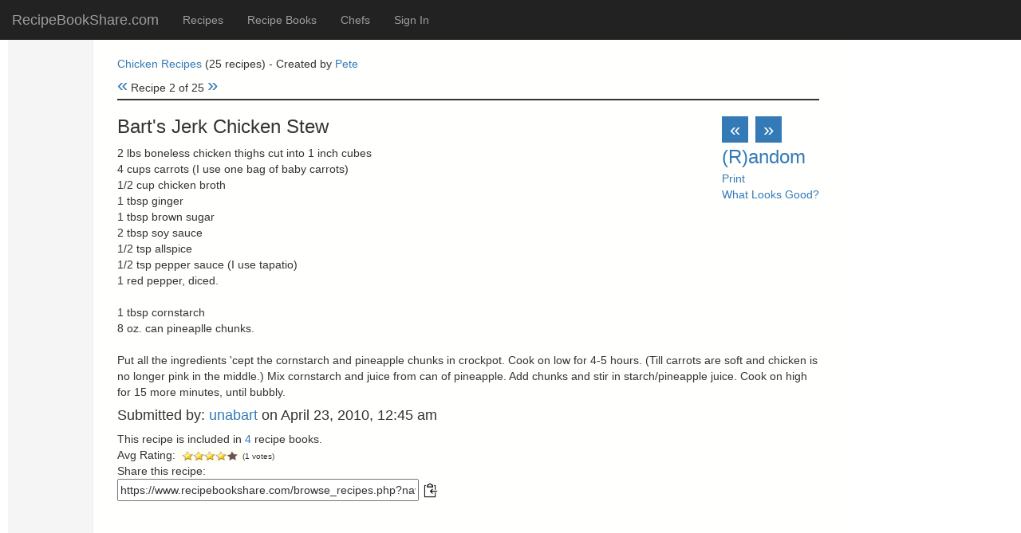

--- FILE ---
content_type: text/html; charset=UTF-8
request_url: https://recipebookshare.com/recipe_books.php?book_id=28911&nav=88
body_size: 2648
content:
<!DOCTYPE html>
<html lang="en">
 <head>
<meta name="random" content="1530853067">

    <meta charset="utf-8">
    <meta http-equiv="X-UA-Compatible" content="IE=edge">
<meta name="viewport" content="width=device-width, initial-scale=1">
<TITLE>Chicken Recipes</TITLE><link rel='canonical' href='https://www.recipebookshare.com/recipe_books.php?book_id=28911' /><meta name='Keywords' content='recipe books,Baked Sweet and Sour Chicken,Bart&#039;s Jerk Chicken Stew,Buttermilk Fried Chicken,Cajun Chicken Pasta,Chick-Fil-Gay Chicken,Chicken Adobo,Chicken Biryani,Chicken Curry,Chicken Noodle Soup,Chicken Pad Thai,Chicken Parmigiana Classica!,Chicken Shawarma,Chicken Tortilla Soup,Chicken Under a Brick,Creamy Chicken Enhiladas,Greek Stewed Chicken (Koto Kapama),Kenny Rogers Roasted Chicken,Kenny Rogers Roasters BBQ Sauce,Sick Soup (for when you&#039;re sick...),Southwest chicken with chipotle cream sauce,Szechuan (or Sichuan) Chicken with Chilies,Tandoori Spiced Chicken Breast,Teriyaki Chicken Kebobs,Thai Basil Chicken,White Chili'><meta name = 'description' content = 'RecipeBookShare.com presents, Chicken Recipes, submitted by chef Pete'><!-- Bootstrap core CSS -->
<!--   <link href="css/bootstrap-responsive.css" rel="stylesheet"> -->
 <!-- <link href = "styles/main.css" rel = "stylesheet">  -->
<link rel = "stylesheet" href ="css/bootstrap.css"> 
<link rel = "stylesheet" href = "css/dash.css">


    <!-- HTML5 shim, for IE6-8 support of HTML5 elements -->
    <!--[if lt IE 9]>
      <script src="js/html5shiv.js"></script>
    <![endif]-->



<!-- <script src="js/jquery-1.11.2.min.js" type="text/javascript"></script> -->
<script src="js/jquery-1.8.3.min.js" type="text/javascript"></script>

   <script src="js/rs_functions.js" type ="text/javascript"></script>
<script src="js/jquery.ba-hashchange.js" type ="text/javascript"></script>
<link rel="stylesheet" href="styles/jquery.fancybox-1.3.4.css" type="text/css" media="screen" />
<script type="text/javascript" src="js/jquery.fancybox-1.3.4.pack.js"></script>


</head>



<body>
 <nav class = "navbar navbar-inverse navbar-fixed-top">
   <div class = "container-fluid">
<div class = "navbar-header">
 <button type="button" id = "navbar_toggle_button" class="navbar-toggle collapsed" data-toggle="collapse" data-target="#navbar" aria-expanded="false" aria-controls="navbar">
            <span class="sr-only">Toggle navigation</span>
            <span class="icon-bar"></span>
            <span class="icon-bar"></span>
            <span class="icon-bar"></span>
          </button>
   <a class="navbar-brand" href="index.php" id = 'site-title'>RecipeBookShare.com</a>
   </div>
  <div id = "navbar" class = "navbar-collapse collapse">
            <ul id = "top-nav" class="nav navbar-nav navbar-left">
              <li><a href="browse_recipes.php?nav=all" id = "main_browse">Recipes</a></li>
              <li><a href="recipe_books.php?book_id=all">Recipe Books</a></li>
              <li><a href="profile.php?chef=all">Chefs</a></li><li><a href = 'login_page.php'>Sign In</a></li>
  </ul>  </div>
</nav>

  <div class="container-fluid">
      <div class="row"><div id = 'left_navbar' class='col-sm-1 col-md-1 sidebar'></div><div class='col-sm-9 col-sm-offset-1 col-md-9 col-md-offset-1 main' id = 'maincontent'><div id = 'notoggle-book-28911' class = 'book-title'><a href = 'recipe_books.php?book_id=28911'>Chicken Recipes</a> (25 recipes) - Created by <a href = 'profile.php?chef=Pete'>Pete</a><br /><a href='recipe_books.php?book_id=28911&nav=390'  id = 'back'>«</a> Recipe 2 of 25 <a href='recipe_books.php?book_id=28911&nav=202' id = 'forward'>»</a><input type='hidden' name='random' value='1189026605'></div><div id = 'status' class = 'status'></div><div id = 'pagination'></div><a href = 'browse_recipes.php?nav=296' id = 'random'></a><form action = 'recipe_books.php' class = 'recipe_controls' id = 'recipe_book_controls' method = 'post'><input type = 'hidden' name = 'book_id' id = 'book_id' value = '28911'><input type = 'hidden' name = 'recipe_id' id = 'recipe_id' 
 value = '88'><input type='hidden' name='random' value='1484559657'>
<a href='recipe_books.php?book_id=28911&nav=390' class = 'navigation_arrow' id = 'back'>«</a><font size = '1'>&nbsp;&nbsp;&nbsp;</font><a href='recipe_books.php?book_id=28911&nav=202' class = 'navigation_arrow' id = 'forward'>»</a>
<br><a href = 'browse_recipes.php?nav=147' id = 'random'>(R)andom</a>
 <br><a href = 'print_recipe.php?recipe_id=88' target='_blank'>Print</a><br><a href='what_looks_good.php'>
 What Looks Good?</a><br></form><h3>Bart&#039;s Jerk Chicken Stew</h3>2 lbs boneless chicken thighs cut into 1 inch cubes<br />
4 cups carrots (I use one bag of baby carrots)<br />
1/2 cup chicken broth<br />
1 tbsp ginger<br />
1 tbsp brown sugar<br />
2 tbsp soy sauce<br />
1/2 tsp allspice<br />
1/2 tsp pepper sauce (I use tapatio)<br />
1 red pepper, diced.<br />
<br />
1 tbsp cornstarch<br />
8 oz. can pineaplle chunks.<br />
<br />
Put all the ingredients &#039;cept the cornstarch and pineapple chunks in crockpot.  Cook on low for 4-5 hours.  (Till carrots are soft and chicken is no longer pink in the middle.)  Mix cornstarch and juice from can of pineapple.  Add chunks and stir in starch/pineapple juice.  Cook on high for 15 more minutes, until bubbly. <br/><h4>Submitted by: <a href = 'profile.php?chef=unabart'>unabart</a> on April 23, 2010, 12:45 am</h4>This recipe is included in <a href = 'recipe_books.php?book_ids=Bart&#039;s Jerk Chicken Stew,4,2,27,28911,29167'>4</a> recipe books.<br/> Avg Rating: <img src = 'r4_star.png'></img><font size = '1'>(1 votes)</font><BR>Share this recipe:<div onclick='copyLinkToClipboard();' id='copyToClipboardLink'><form name='link'><input type = 'text'  size='45' maxlength='256' name = 'recipelinkArea' value = 'https://www.recipebookshare.com/browse_recipes.php?nav=88' id='recipelink'>
   <img src='clipboard.png' width='20' height='20' /><span id='clipboard-notify'></span>
 </form></div>
  
 <br/><div id = 'status' class = 'status'></div><div id = 'pagination'></div><br><br><br><br><a href='https://www.upekitting.com'</a><img src='upe.gif'></a>
<script async src="https://pagead2.googlesyndication.com/pagead/js/adsbygoogle.js?client=ca-pub-4678358047295967"
     crossorigin="anonymous"></script>
<!-- 1126 -->
<ins class="adsbygoogle"
     style="display:block"
     data-ad-client="ca-pub-4678358047295967"
     data-ad-slot="7558971609"
     data-ad-format="auto"
     data-full-width-responsive="true"></ins>
<script>
     (adsbygoogle = window.adsbygoogle || []).push({});
</script> <br>

</div>
   </div>
   </div>
        </div>

      </div>

    </div>


    <!-- Bootstrap core JavaScript
    ================================================== -->
    <!-- Placed at the end of the document so the pages load faster -->
    <script src="js/bootstrap.min.js"></script>
    <!-- IE10 viewport hack for Surface/desktop Windows 8 bug -->
    <script src="js/ie10-viewport-bug-workaround.js"></script>

<br><br><br>
<div align="center">
 <br></div> 
</div>

  </body>
     </html>


--- FILE ---
content_type: text/html; charset=utf-8
request_url: https://www.google.com/recaptcha/api2/aframe
body_size: 265
content:
<!DOCTYPE HTML><html><head><meta http-equiv="content-type" content="text/html; charset=UTF-8"></head><body><script nonce="aNZwREcLpoEbSL_hfm8QnA">/** Anti-fraud and anti-abuse applications only. See google.com/recaptcha */ try{var clients={'sodar':'https://pagead2.googlesyndication.com/pagead/sodar?'};window.addEventListener("message",function(a){try{if(a.source===window.parent){var b=JSON.parse(a.data);var c=clients[b['id']];if(c){var d=document.createElement('img');d.src=c+b['params']+'&rc='+(localStorage.getItem("rc::a")?sessionStorage.getItem("rc::b"):"");window.document.body.appendChild(d);sessionStorage.setItem("rc::e",parseInt(sessionStorage.getItem("rc::e")||0)+1);localStorage.setItem("rc::h",'1768871119282');}}}catch(b){}});window.parent.postMessage("_grecaptcha_ready", "*");}catch(b){}</script></body></html>

--- FILE ---
content_type: text/css
request_url: https://recipebookshare.com/css/dash.css
body_size: 508
content:
/*
 * Base structure
 */

/* Move down content because we have a fixed navbar that is 50px tall */
body {
  padding-top: 50px;
}


/*
 * Global add-ons
 */

.sub-header {
  padding-bottom: 10px;
  border-bottom: 1px solid #eee;
}

/*
 * Top navigation
 * Hide default border to remove 1px line.
 */
.navbar-fixed-top {
  border: 0;
}

/*
 * Sidebar
 */

/* Hide for mobile, show later */
.sidebar {
  display: none;
}
@media (max-width: 640px) {
  .recipe_controls {
    display: none;
  }
  
  .recipe_photo {
      display: none;
  }
  .multi_image_thumb_nav {
      display: none;
  }
}
@media (min-width: 641px) {
     .recipe_controls_bottom {
    display: none;
  }
}
@media (min-width: 768px) {
  
  .sidebar {
    position: fixed;
    top: 50px;
    bottom: 0;
    left: 0;
    z-index: 1000;
    display: block;
    padding: 0px;
    overflow-x: hidden;
    overflow-y: auto; /* Scrollable contents if viewport is shorter than content. */
    background-color: #f5f5f5;
    border-right: 1px solid #eee;
  }
}

/* Sidebar navigation */
.nav-sidebar {
  margin-right: -21px; /* 20px padding + 1px border */
  margin-bottom: 20px;
  margin-left: -20px;
}
.nav-sidebar > li > a {
  padding-right: 20px;
  padding-left: 20px;
}
.nav-sidebar > .active > a,
.nav-sidebar > .active > a:hover,
.nav-sidebar > .active > a:focus {
  color: #fff;
  background-color: #428bca;
}


/*
 * Main content
 */

.main {
  padding: 20px;
}
@media (min-width: 768px) {
  .main {
    padding-right: 40px;
    padding-left: 40px;
  }
}
.main .page-header {
  margin-top: 0;
}


/*
 * Placeholder dashboard ideas
 */

.placeholders {
  margin-bottom: 30px;
  text-align: left;
}
.placeholders h4 {
  margin-bottom: 0;
}
.placeholder {
  margin-bottom: 20px;
}
.placeholder img {
  display: inline-block;
  border-radius: 50%;
}


--- FILE ---
content_type: text/javascript
request_url: https://recipebookshare.com/js/rs_functions.js
body_size: 8327
content:
let touchstartX = 0
let touchendX = 0
    
function checkDirection() {
  if (touchendX < touchstartX-20) { if ($("#forward")) { $("#forward").click();} }
  if (touchendX > touchstartX+20) { if ($("#back")) { $("#back").click();} }
  
}

document.addEventListener('touchstart', e => {
  touchstartX = e.changedTouches[0].screenX
});

document.addEventListener('touchend', e => {
  touchendX = e.changedTouches[0].screenX
  checkDirection()
});

function setLocation(href){
urlparse = href.split('?');
urlfirst = urlparse[0];
urlsecond = urlparse[1];
newurl = urlfirst + '#' + urlsecond;


 document.location.href  = newurl;


}
function HideUploadButtons(){
    $('#submit_recipe_photo_button1').hide();
    $('#submit_recipe_photo_button2').hide();
    $('#submit_recipe_photo_button3').hide();
    $('#submit_recipe_photo_button4').hide();
    $('#submit_recipe_photo_button5').hide();
}

 var delay = (function(){
  var timer = 0;
  return function(callback, ms){
    clearTimeout (timer);
    timer = setTimeout(callback, ms);
  };
})();
function preload (names)
// Preloads images - 'names' variable is a list which is comma separated 
// Include extensions
{
 var nw = names.split(",");
 for (i=0; i<nw.length; i++)
 { 
 var nwbit = nw[i].split (".");
 eval (nwbit[0] + 'load= new Image();');
 eval (nwbit[0] + 'load.src = "' + nw[i] + '";');
 }
}
preload("waiting.gif");

function CheckForIframeUpdate(iFrameID, buttonid, reset_text)
{   
   timer = setTimeout(function(){alert('Timed Out, Please Try Again');window.history.back();}, 30000);
     setTimeout(function(){ 
  clearTimeout(timer);
 contents=document.getElementById(iFrameID).contentWindow.document;

if(contents){

  

  	if(contents.documentElement){
		if(contents.documentElement.innerHTML){ 
 
$("#" + iFrameID).load(function(){
     iframeURL = this.contentWindow.location.href;
   queryvalues = getQueryParams(iframeURL);

 if (queryvalues['nav']==null)
 {
   id = 0;
 }
 else
 {
    id = queryvalues['nav']; 
    }
      bookid = queryvalues['book_id'];
   chef = queryvalues['chef'];
  if (chef === null || chef === undefined){chef = "";} 
if (id === null || id === undefined){id = 0;}
if (bookid === null || bookid === undefined) {bookid = 0;}
if (chef!="")
{
    tourl = "browse_recipes.php?jqgetpage=jq_profile&chef="+chef;
 $('#' + buttonid).attr('value', reset_text);
 $('#maincontent').empty();
 
 setLocation(tourl);  
scroll(0,0);
   $.get("UpdateNav.php", function(data){
     
    
      
            $("#left_navbar").html(data);
        });
}
if (bookid>0)
{
      tourl = "browse_recipes.php?jqgetpage=jq_show_books_main&book_id="+bookid;

 setLocation(tourl);
scroll(0,0);
   $('#' + buttonid).attr('value', reset_text);
 $('#maincontent').empty();
 
     $.get("UpdateNav.php", function(data){
     
    
      
            $("#left_navbar").html(data);
        });
    return "success";   
}


if (id>0)
{
        tourl = "browse_recipes.php?jqgetpage=jq_show_recipes&nav="+id;

 setLocation(tourl);
scroll(0,0);
return "success"; 
}
if (id == "all")
{
  tourl = "browse_recipes.php?jqgetpage=jq_index";

 
  if (iFrameID=="login-iframe")
 {
      $("#left_navbar").attr("class", "col-sm-3 col-md-2 sidebar");
       $("#maincontent").attr("class", "col-sm-7 col-sm-offset-3 col-md-7 col-md-offset-2 main");
     $.get("UpdateNav.php", function(data){
     
    
      
            $("#left_navbar").html(data);
        });
        $.get("header_update.php", function(data)
        {
            
           $("#top-nav").html(data); 
        
           
        });
  
 $('#' + buttonid).attr('value', reset_text);
 $('#maincontent').empty();
 }
  setLocation(tourl);    
   window.scroll(0,0);
 return "success";

}
if (id=="error")
{
   
    $('#error_status').html("<b>Password/Name combination incorrect.  Please try again.");
  $('#' + buttonid).attr('value', reset_text);
}

if (id=="error")
{
   
$('#' + buttonid).attr('value', reset_text);
$('#submit_recipe_status').html("<b><font color = 'red'>Recipe name and ingredients/instructions are required fields.</font>");
}

   });
  iframeURL = document.getElementById(iFrameID).contentWindow.location.href;
    
     queryvalues = getQueryParams(iframeURL);

 if (queryvalues['nav']==null)
 {
   id = 0;
 }
 else
 {
    id = queryvalues['nav']; 
    }
 if (id>0) { return "success";}

}
      }
 return "contents";
}

 CheckForIframeUpdate(iFrameID, buttonid, reset_text);
 }, 1);

}
function CheckForPhotoDelete(iFrameID)
{
   
     setTimeout(function(){ 
  timer = setTimeout(function(){alert('Delete Timed Out');window.history.back();}, 120000);
var contents=document.getElementById(iFrameID).contentWindow.document;
if(contents){
      clearTimeout(timer);
	if(contents.documentElement){
		if(contents.documentElement.innerHTML){ 

 $("#" + iFrameID).load(function(){
                     iframeURL = this.contentWindow.location.href;
   queryvalues = getQueryParams(iframeURL);
                 
               
 recipe_id = queryvalues['nav'];
 if (recipe_id>0)
 {
 tourl = "browse_recipes.php?jqgetpage=jq_update_photo&nav="+recipe_id;
    setLocation(tourl);
  
return "success";
 }
 });
 
 if (recipe_id>0) { return "success";}

}
      }


}

CheckForPhotoDelete(iFrameID);
}, 10);

 }   


 function CheckForUpload(iFrameID, buttonclicked){


timer = setTimeout(function(){alert('Upload Timed Out');window.history.back();}, 120000);
  setTimeout(function(){
  
var contents=document.getElementById(iFrameID).contentWindow.document;
if(contents){  clearTimeout(timer);
       buttoncount = buttonclicked.charAt( buttonclicked.length-1 );

	if(contents.documentElement){
		if(contents.documentElement.innerHTML){

			if(contents.documentElement.innerHTML.indexOf("This file failed to meet the requirements") > -1){
                            
                 
		$('#' + buttonclicked).attr('value', 'Upload Photo');
                button_number = buttonclicked.substr(buttonclicked.length - 1);
                $('#upload_photo_placeholder'+button_number).html("");
                         
                $('#uploadstatus' + buttoncount).text('');
                $('#uploadstatus' + buttoncount).text('This file failed to meet the requirements. Please choose a .JPG image under 1.5 megabytes in size.');
           return "failed";
			}
		if (contents.documentElement.innerHTML.indexOf("Upload successful")>-1)
                {  eval ("$('#"+ buttonclicked +"').attr('value', 'Success');");
                    imagesrc = eval ("$('#" + iFrameID + "').contents().find('#recipe_photo_upload').attr('src');");
 

  splitarray = imagesrc.split(".");
  sparraycount = splitarray.length;
  photocount = splitarray[sparraycount-2];  
   re_idarray = photocount.split("uploadedfile");
   re2_idarray = re_idarray[0].split("/");
  recipe_id = re2_idarray[1];
  photocount = photocount.charAt( photocount.length-1 );
 

 $('#uploadstatus' + buttoncount).text('');
// $('#uploadstatus' + buttoncount).text('Upload Successful');
 $('#uploadedimage' + photocount).attr('src', imagesrc); 
$('#' + buttonclicked).attr('value', 'Upload Photo');

if ($("#delete-photo-link" + photocount).length === 0 ){ 
 deletebutton = $("<a href = 'update_photo.php?deleteid=" + recipe_id + "&deleteimg=" + photocount +"' id = 'delete-photo-link" + photocount + "'>Delete</a>");

 $(deletebutton).insertAfter('#' + buttonclicked);
}

   
   
$('#upload_photo_placeholder'+photocount).html("");
 return "success";
 }
	}
}

 } CheckForUpload(iFrameID, buttonclicked)}, 10);
 
 
 }
 function copyLinkToClipboard()
 {
    var link= $("#recipelink").val();
   
  
 //  const textArea = document.createElement("textarea");
 
 // textArea.value = link;
 // document.body.appendChild(textArea);
 
 $('#recipelink').focus();
 $('#recipelink').select();
 try {
   document.execCommand('copy');
     document.getElementById('clipboard-notify').innerHTML=' Copied to Clipboard'; 
 } catch (err) {
 document.getElementById('clipboard-notify').innerHTML=' Failed to copy to clipboard'; 
 }
 // document.body.removeChild(textArea);

 }
function copyToClipboard(text)

{

 var text_val=eval(text);

text_val.focus();

text_val.select();
if (document.getSelection) {
    var CopiedTxt = document.getSelection();
  } else if (document.selection && document.selection.createRange) {
    var CopiedTxt = document.selection.createRange();
    CopiedTxt.execCommand('Copy');
     $('#clipboard-notify').text('Copied to clipboard');
  }
 


   

}

function DisplayError(jqXHR)
{
    errortext = jqXHR.responseText;
    $('#status').hide();
   $('#main-content').html(errortext);
}

function getQueryParams( val ) {
        //Use the window.location.search if we don't have a val.
       checkvalue = val.search(/\?/);
       if (checkvalue>=0)
            {
        var query = val;
        query = query.split('?')[1];
        if (query.split('&'))
        {
        var pairs = query.split('&');
        }
        else
            {
                pairs[0] = query;
            }
        var retval = {};
        var check = [];
        for( var i = 0; i < pairs.length; i++ ) {
                check = pairs[i].split('=');
            
            retval[(check[0])] = (check[1]);

   }

        return retval;
            }
            else
                {
                    return "";
                }
}
//$(window).load(function(){
 // $("#adsense").find("iframe").appendTo("#googleadgoeshere");
 //  $("#adsense").remove();
//});



   var selectedItem = -1;
    var setSelectedItem = function (item) {
      selectedItem = item; 
      if (selectedItem === null) {
            $('#autocomplete_mine').hide('');
             $('#search_box').css({'border-bottom': 'thin solid #469AD2'}); 

            return;
        }
        if (selectedItem < 0 ) {
            selectedItem = 0;
        }
        if (selectedItem == 99)
            {
           selectedItem = -1;return; 
            }
        if (selectedItem >= $('#autocomplete_mine').find('li').length) {
            selectedItem = $('#autocomplete_mine').find('li').length -1;
            }
            $('#autocomplete_mine').find ('li').removeClass('selected')
            .eq(selectedItem).addClass('selected'); 
            $('#autocomplete_mine').show();
        
    };
 
  

$(window).bind("keyup", function (e)
{
 
 delay(function(){
   
      
          if (e.target.name=="2confirm_password")
        { 
         $confirm = $("input[name=2confirm_password]").val();
         $org = $("input[name=2password]").val();
         if ($confirm==$org)
         {
             $('#confirm_password_status').html("<font color = 'green'>Re-Type Password - Match</font>");
          
         }
        }
      if (e.target.id=="search_box")
        { 
          
             
        if (e.keyCode > 40 || e.keyCode == 8)
            {
              
          $typed = $('#search_box').val();
       
          $.get('suggest_search.php', {'term': $typed},function(data){
      if (data){$('#autocomplete_mine').remove();$('#search_form').append(data);$('#autocomplete_mine li').mouseover(function(e_over) {
             var current_index = $(e_over.target).index();setSelectedItem(current_index);})
              .click(function(e_click) {
              $suggest_text = $(e_click.target).text();$('#search_box').focus().val($suggest_text);
           setSelectedItem(null);$('#autocomplete_mine').hide('');$("#search_button").click();
      });
 
 setSelectedItem(99);
}
else { 
    setSelectedItem(null);
    
}
        });
            }
           
        }   
     
    }, 400 );

});
          
  $(window).bind("keydown", function (e)
            { 
                  if (e.target.id=="search_box")
        { 
     if (e.keyCode == 8)
     {
       if ($('#search_box').val()=="")
       {
         setSelectedItem(null);
     }
     }
    if (e.keyCode == 38 && selectedItem !== null) {
        setSelectedItem(selectedItem -1);
      return false;
       
    } 
     else if (e.keyCode == 13 && selectedItem !== null && selectedItem >=0) {
   $suggest_text = $('#autocomplete_mine').find('li').eq(selectedItem).text(); 
          $('#search_box').val($suggest_text);
       setSelectedItem(null); 
        $('#autocomplete_mine').hide();$("#search_button").click();
       
   }
   else if (e.keyCode==13 && selectedItem < 0){$('#autocomplete_mine').hide();}
  
else
   if (e.keyCode == 40 && selectedItem !== null) {
        setSelectedItem(selectedItem +1);
        return false;
    
    }
   else if (e.keyCode == 27 && selectedItem !== null) {
       setSelectedItem(null);
   }
   
         
      }
               if (e.keyCode == 37 && e.altKey==false) {
if(e.target.id!="comment_submission" && e.target.id!="search_box" && e.target.id!="search_exclude_box")
    {
        
var url = ($("#back").attr('href'));
if (url.substring(0,12)=="recipe_books")
    {
   
              queryvalues = getQueryParams(url);
  url = "browse_recipes.php?jqgetpage=jq_show_books_main";
  
  if (queryvalues['book_id'])
       {
    
url = url + "&book_id=" + queryvalues['book_id'];
       }

   if (queryvalues['nav'])
       {
           url = url + "&nav=" +  queryvalues ['nav'];
       }
      if (queryvalues['user_id'])
          {
                url = url + "&user_id=" +  queryvalues ['user_id'];
          }
          if (queryvalues['book_id']!='all')
              {
          setLocation(url);
              }
              else
                  {
               $("#back").click();       
                  }
    }
   
        else{
 $("#back").click();
    }
    
    }
    }
    if (e.keyCode == 39 && e.altKey==false)
        { 
       if(e.target.id!="comment_submission" && e.target.id!="search_box" && e.target.id!="search_exclude_box")
    {
url = ($("#forward").attr('href')); 
if (url.substring(0,12)=="recipe_books")
    {
       
              queryvalues = getQueryParams(url);
  url = "browse_recipes.php?jqgetpage=jq_show_books_main";
  
  if (queryvalues['book_id'])
       {
    
url = url + "&book_id=" + queryvalues['book_id'];
       }

   if (queryvalues['nav'])
       {
           url = url + "&nav=" +  queryvalues ['nav'];
       }
      if (queryvalues['user_id'])
          {
                url = url + "&user_id=" +  queryvalues ['user_id'];
          }
         if (queryvalues['book_id']!='all')
             {
          setLocation(url);
             }
             else
                 {
             $("#forward").click();         
                 }
    }
    else{
   $("#forward").click();
    }
    }   
        }
        if (e.keyCode == 82)
            {
        if(e.target.id!="comment_submission" && e.target.id!="search_box" && e.target.id!="search_exclude_box")
    {

  $("#random").click();


    }      
            }
            });

function getHashParams( val ) {
        //Use the window.location.search if we don't have a val.
       checkvalue = val.search(/\#/);
       if (checkvalue>=0)
            {
        var query = val;
        query = query.split('#')[1];
        if (query.split('&'))
        {
        var pairs = query.split('&');
        }
        else
            {
                pairs[0] = query;
            }
        var retval = {};
        var check = [];
        for( var i = 0; i < pairs.length; i++ ) {
                check = pairs[i].split('=');

            retval[(check[0])] = (check[1]);

   }

        return retval;
         }
            else
                {
                    return "";
                }
}


function GetURLValues(currenturl)
{
       currenturl = currenturl.replace('#', '?');
   existingvars = getQueryParams(currenturl);
  getvalues="";
  for(var i in existingvars) {
                {
                    getvalues += "&" + i + "=" + existingvars[i];
                }
}
return getvalues;
}


 
$(function(){ 

$(window).bind( 'hashchange', function(){
// Alerts every time the hash changes! 06.


 queryvalues = getHashParams(window.location.href);
 if (queryvalues)
     {
     if (queryvalues['jqgetpage'])
         {
         
     data = "<img src='waiting.gif'></img>";
   
$('#status').html(data);

             jqpage = queryvalues['jqgetpage'] + '.php';
             $.get(jqpage, {'all_vars': queryvalues},function(data){
    $('#maincontent').html(data);
  });
 
    }
      if (queryvalues['jqpostpage'])
          {
              if (queryvalues['jqpostpage'] == "jq_edit_recipe")
                  { 
                 url = "browse_recipes.php?nav="+queryvalues['nav'];
                 setLocation (url);
                     }
                      else
                          {
           jqpage = queryvalues['jqpostpage'] + '.php';
   data = "<img src='waiting.gif'></img>";
     
$('#status').html(data);
     
           $.post(jqpage, queryvalues, function (data){
$('#maincontent').html(data);
  });
     
           }
          }
       if (!(queryvalues['jqgetpage']) && !(queryvalues['jqpostpage']))
       { 
           if (queryvalues['nav'])
               {
                   jqpage = 'jq_show_recipes' + '.php';
                                $.get(jqpage, {'all_vars': queryvalues},function(data){
      data = "<img src='waiting.gif'></img>";
     
$('#status').html(data); $('#maincontent').html(data);
             });
         
           }
       }
     
}



 $('#single_image').ready(function(){
    $('a#single_image').live('click',function(event){
        event.preventDefault();
        $.fancybox(this,{
            'transitionIn'  :   'elastic',
            'transitionOut' :   'elastic',
            'speedIn'           :   200, 
            'speedOut'          :   200, 
            'hideOnContentClick' : true,
            'overlayShow'   :   true
            
        });
    });

});


});


    var bindBehaviors = function(scope) {
 $('#site-title').click(function() {
  url = "browse_recipes.php?jqgetpage=jq_index";
  setLocation (url);
  return false;
 });
 

 $('a[href*="submit_recipes"]', scope).click(function(){

url = $(this).attr("href");
inforumcheck = url.split('..')[0];
if (inforumcheck !='')
    {backup = '';} else {backup = '../';}
 
   url = backup + "browse_recipes.php?jqgetpage=jq_submit_recipes";
     if (queryvalues['nav'])
      { 
    url = backup + "browse_recipes.php?nav=" + queryvalues['nav'] + '&jqgetpage=jq_submit_recipes';
      }
  
setLocation(url);
return false;

});

    $('a[href*="profile"]', scope).click(function(){

url = $(this).attr("href");
inforumcheck = url.split('..')[0];
if (inforumcheck !='')
    {backup = '';} else {backup = '../';}
    
    queryvalues = getQueryParams(url);

  if (queryvalues['chef'])
      { 
    url = backup + "browse_recipes.php?chef=" + queryvalues['chef'] + '&jqgetpage=jq_profile';
      }
 if (queryvalues['delete'])
      {
    url = "browse_recipes.php?delete=" + queryvalues['delete'] + '&jqgetpage=jq_profile';
      }

  if (queryvalues['edit'])
          {
              if (queryvalues['book_id'])
                  {
                       url = "browse_recipes.php?edit=" + queryvalues['edit'] + '&book_id=' + queryvalues['book_id']+ '&jqgetpage=jq_profile';
                  }
                  else
                      {
              url = "browse_recipes.php?edit=" + queryvalues['edit'] + '&jqgetpage=jq_profile';
                      }
          }
   if (queryvalues['add_book'])
       {
           url = "browse_recipes.php?add_book=" + queryvalues['add_book'] + '&jqgetpage=jq_profile';
       }
setLocation(url);
scroll(0,0);

   return false;

      }); 
  $('a[href*="register"]', scope).click(function(){


    url = "browse_recipes.php?jqgetpage=jq_register";
    setLocation(url);
    
return false;
});
 $('a[href*="login_page"]', scope).click(function(){


    url = "browse_recipes.php?jqgetpage=jq_login_page";
    setLocation(url);
    
return false;
});
url = $(this).attr("href") + '&jqgetpage=jq_show_recipes';
    $('a[href*="browse_recipes"]', scope).not('.toggle_link').not('a[href*="sharer.php"]').click(function(){
url = $(this).attr("href") + '&jqgetpage=jq_show_recipes'; 

 if ($(this).attr("target")=="_blank"){window.open(url,'_blank');   
 return false;}
setLocation(url);
scroll(0,0);
return false;
});


    $('a[href*="recipe_books"]', scope).not('.toggle_link').not('a[href*="sharer.php"]').click(function(){
url = $(this).attr("href"); 
inforumcheck = url.split('..')[0];
if (inforumcheck !='')
    {backup = '';} else {backup = '../';}
    queryvalues = getQueryParams(url);
    
  if (queryvalues['book_id'])
      { 
     if (queryvalues['showfull'] || queryvalues['showshort'])
         {
             if (queryvalues['showfull'])
                 {
                    url = backup + "browse_recipes.php?book_id=" + queryvalues['book_id'] + "&showfull=" + queryvalues['showfull'] + '&jqgetpage=jq_show_books_main';
     
                 }
                 if (queryvalues['showshort'])
                     {
                  url = backup + "browse_recipes.php?book_id=" + queryvalues['book_id'] + "&showshort=" + queryvalues['showshort'] + '&jqgetpage=jq_show_books_main';         
                     }
                          if (queryvalues['page'])
        { 
            url = url + '&page='+queryvalues['page'];
        } 
                
         }
     else
     {
        
    url = backup + "browse_recipes.php?book_id=" + queryvalues['book_id'] + '&jqgetpage=jq_show_books_main';
     if (queryvalues['nav'])
         {
          url = url + "&nav=" + queryvalues['nav'];
         }
    if (queryvalues['page'])
        {
            url = url + '&page='+queryvalues['page'];
        }
   }
      }
      else
          {
              if (queryvalues['user_id'])
              {
                  url = backup + "browse_recipes.php?user_id="+queryvalues['user_id'] + "&nav=" + queryvalues['nav'] + '&jqgetpage=jq_show_books_main';
          }

          else
              {
                  
             if (queryvalues['private_nav'])
                 {
                    url = backup + "browse_recipes.php?private_nav=" + queryvalues['private_nav'] + '&jqgetpage=jq_show_books_main'; 
                 }
                 else
                     {
       url = backup + "browse_recipes.php?book_id=all&jqgetpage=jq_show_books_main";

                     }
          }
          }
setLocation(url);
 scroll(0,0);
   return false;

      });

         
 $('a[href*="messages"]', scope).click(function(){

url = $(this).attr("href");
    queryvalues = getQueryParams(url);

  if (queryvalues['messageto'])
      {
    url = "browse_recipes.php?messageto=" + queryvalues['messageto'] + '&jqgetpage=jq_messages';
      }
 if (queryvalues['delete_id'])
      {
    url = "browse_recipes.php?delete_id=" + queryvalues['delete_id'] + '&jqgetpage=jq_messages';
      }
        if (queryvalues['reply_id'])
              {

                  url = "browse_recipes.php?messageto="+queryvalues['messageto'] + "&reply_id=" + queryvalues['reply_id'] + '&jqgetpage=jq_messages';
          }

     setLocation(url);

   return false;

      });

       $('a[href*="mailroom"]', scope).click(function(){

url = $(this).attr("href");
    queryvalues = getQueryParams(url);

  if (queryvalues['message_id'])
      {
    url = "browse_recipes.php?message_id=" + queryvalues['message_id'] + '&jqgetpage=jq_mailroom';
      }
       if (queryvalues['userid'])
      {
    url = "browse_recipes.php?userid=" + queryvalues['userid'] + '&jqgetpage=jq_mailroom';
      }
        if (queryvalues['out'])
      {
    url = "browse_recipes.php?out=" + queryvalues['out'] + '&jqgetpage=jq_mailroom';
      }

     setLocation(url);

   return false;

      });
//disable enter key for edit title of recipe
}
 $('#maincontent').bind("keypress", function(e) {
             if (e.keyCode == 13) {

if(e.target.id=="recipe_name")
    {


   return false;

    }
}


             });

$('.nav a').click(function(){

  $(".navbar-collapse").toggle();
 
});

$('#navbar_toggle_button').click(function(){
    
    $(".navbar-collapse").toggle();
    return false;
});


   
 $('#left_navbar').click(function(e){
    
  if ($(e.target).is('a[href*="pre_print"]'))
     {
   

  queryvalues = getQueryParams(e.target.toString());
   url =  "browse_recipes.php?jqgetpage=jq_pre_print";
     if (queryvalues['book'])
      { 
          url = url + "&book=" + queryvalues['book'];
  
      }
        if (queryvalues['all_submitted'])
      { 
    url = url + "&all_submitted=" + queryvalues['all_submitted'] + '&jqgetpage=jq_pre_print';
      }

setLocation(url);
return false;

}
    if((e.target.id)=="hideshow_toggle_sidebar")
      { 
     if ($('#hideshow_toggle_sidebar').text() == "<<<")
   {
    
         $.get("UpdateNav.php?sidebar=closed", function(data){
     
    
      $("#maincontent").attr("class", "col-sm-9 col-sm-offset-1 col-md-9 col-md-offset-1 main");
            $("#left_navbar").html(data).attr("class", "col-sm-1 col-md-1 sidebar");
         
        });
       

}
else
{
  
         $.get("UpdateNav.php", function(data){
     
    
      $("#maincontent").attr("class", "col-sm-7 col-sm-offset-3 col-md-7 col-md-offset-2 main");
            $("#left_navbar").attr("class", "col-sm-3 col-md-2 sidebar").html(data);
        
            
        }); 
}

}
else
{
 
 
  if ($(e.target).is('a[href*="recipe_books"]'))
     {
        queryvalues = getQueryParams(e.target.toString());
  url = "browse_recipes.php?jqgetpage=jq_show_books_main";
  if (queryvalues['showfull'] || queryvalues['showshort'])
         {
             
             if (queryvalues['book_id'])
                 {
                     url = url + "&book_id=" + queryvalues['book_id'];
                 }
                    if (queryvalues['book_ids'])
                 {
                     url = url + "&book_ids=" + queryvalues['book_ids'];
                 }
             if (queryvalues['showfull'])
                 {
                    url = url + "&showfull=" + queryvalues['showfull'];
     
                 }
                 if (queryvalues['showshort'])
                     {
                  url = url + "&showshort=" + queryvalues['showshort'];     
                     }
                     if (queryvalues['page'])
        { 
            url = url + '&page='+queryvalues['page'];
        } 
         }
     else
         {
  if (queryvalues['book_id'])
       {
    
url = url + "&book_id=" + queryvalues['book_id'];
       }
       
   if (queryvalues['book_ids'])
       {
    
  url = url + "&book_ids=" + queryvalues['book_ids'];
     }
   if (queryvalues['nav'])
       {
           url = url + "&nav=" +  queryvalues ['nav'];
       }
      if (queryvalues['user_id'])
          {
                url = url + "&user_id=" +  queryvalues ['user_id'];
          }
            if (queryvalues['page'])
        {
            url = url + '&page='+queryvalues['page'];
        }
           if (queryvalues['thumbid'])
        {
            url = url + '&thumbid='+queryvalues['thumbid'];
        }
    }
setLocation(url);
    

   return false;
     }
}
});

 $('#maincontent').click(function(e){
if (e.target.className=='toggle_link')
{

 queryvalues = getQueryParams(e.target.href);
 toggle_value = queryvalues['toggle'];
recipebookid = queryvalues['recipebook_uid'];

if (location.href.includes('index'))
{

  if ($(this).parent().next().is(':hidden')){
      toggle_value = 1;
  }
else
    {
        toggle_value=0;
    }

 $tothis =  $(this).parent().next();
 book_value = $tothis.id;
 if (book_value)
 {
 book_split = book_value.split('-');
 book_value = book_split[2];
 initial_toggle = book_split[3];
 }
 
checkvalue = ($tothis.find('.togglevalue').attr("id"));

if (!checkvalue)
    {
if ($(this).parent().next().find('li').length>0)
       {toggle_value=0;
          

    }
    else
        {
            toggle_value=1;
        }
    }
  
    return false;
    }
}

 if ($(e.target).is('a[href*="pre_print"]'))
     {
      

  queryvalues = getQueryParams(e.target.toString());
   url =  "browse_recipes.php?jqgetpage=jq_pre_print";
     if (queryvalues['book'])
      { 
          url = url + "&book=" + queryvalues['book'];
  
      }
        if (queryvalues['all_submitted'])
      { 
    url = url + "&all_submitted=" + queryvalues['all_submitted'] + '&jqgetpage=jq_pre_print';
      }

setLocation(url);
return false;

}
     if ($(e.target).is('a[href*="recipe_books"]'))
     {
        queryvalues = getQueryParams(e.target.toString());
  url = "browse_recipes.php?jqgetpage=jq_show_books_main";
  if (queryvalues['showfull'] || queryvalues['showshort'])
         {
             
             if (queryvalues['book_id'])
                 {
                     url = url + "&book_id=" + queryvalues['book_id'];
                 }
                    if (queryvalues['book_ids'])
                 {
                     url = url + "&book_ids=" + queryvalues['book_ids'];
                 }
             if (queryvalues['showfull'])
                 {
                    url = url + "&showfull=" + queryvalues['showfull'];
     
                 }
                 if (queryvalues['showshort'])
                     {
                  url = url + "&showshort=" + queryvalues['showshort'];     
                     }
                     if (queryvalues['page'])
        { 
            url = url + '&page='+queryvalues['page'];
        } 
         }
     else
         {
  if (queryvalues['book_id'])
       {
    
url = url + "&book_id=" + queryvalues['book_id'];
       }
       
   if (queryvalues['book_ids'])
       {
    
  url = url + "&book_ids=" + queryvalues['book_ids'];
     }
   if (queryvalues['nav'])
       {
           url = url + "&nav=" +  queryvalues ['nav'];
       }
      if (queryvalues['user_id'])
          {
                url = url + "&user_id=" +  queryvalues ['user_id'];
          }
            if (queryvalues['page'])
        {
            url = url + '&page='+queryvalues['page'];
        }
           if (queryvalues['thumbid'])
        {
            url = url + '&thumbid='+queryvalues['thumbid'];
        }
    }
setLocation(url);
    

   return false;
     }
     
     if($(e.target).is('a[href*="edit_recipe"]'))
      {

    queryvalues = getQueryParams(e.target.toString());

url = "browse_recipes.php?jqgetpage=jq_edit_recipe&nav=" + queryvalues['nav'];
setLocation(url);
    

   return false;
      }
  
       if($(e.target).is('a[href*="what_looks_good"]'))
      {
      currenturl = e.target.toString();
     getvalues = GetURLValues(currenturl); 
url = "browse_recipes.php?jqgetpage=jq_what_looks_good"  + getvalues; 
setLocation(url);
    

   return false;
      }

 if($(e.target).is('a[href*="delete_recipe"]'))
      {

    queryvalues = getQueryParams(e.target.toString());

url = "jq_delete_recipe.php";
 $.get(url, {'all_vars': queryvalues}, function (data){ 
 $(".recipe_controls").attr('action', 'delete_recipe.php');
  $(".recipe_controls").attr('id', 'delete_recipe_form');
 
 $(".recipe_controls").html(data);
 
 });
return false;
      }
      if($(e.target).is('a[href*="update_photo"]'))
      {
       
         queryvalues = getQueryParams(e.target.toString());
         if (queryvalues['nav'])
             { 
url = "browse_recipes.php?jqgetpage=jq_update_photo&nav=" + queryvalues['nav'];
setLocation(url);

return false;
      }    
      if (queryvalues['deleteid'])
          {
        url = "browse_recipes.php?jqgetpage=jq_update_photo&deleteid=" + queryvalues['deleteid'] + "&deleteimg=" + queryvalues['deleteimg'];
setLocation(url);

return false;      
          }
      }

if($(e.target).is('a[href*="comments"]'))
      {
    queryvalues = getQueryParams(e.target.toString());
url = "browse_recipes.php?jqgetpage=jq_comments&recipe=" + queryvalues['recipe'];
setLocation(url);
setTimeout( function() {$( '#comment_submission' ).focus()}, 500 ); 

return false;
      }
       if($(e.target).is('a[href*="delete_comment"]'))
      {
        queryvalues = getQueryParams(e.target.toString());
    commentid = queryvalues['comment'];
    
 url = "browse_recipes.php?jqgetpage=jq_delete_comment&comment=" + queryvalues['comment'] + "&recipe_id=" + queryvalues['recipe_id'];
  $.get('jq_delete_comment.php', {'all_vars': queryvalues},function(data){
 divname = "#comments-" + commentid;
 $(divname).attr('class', '');
      $(divname).html(data);

  });
         e.preventDefault();

 
return false;   
      }
        if($(e.target).is('a[href*="edit_comment"]'))
      {

    queryvalues = getQueryParams(e.target.toString());
    commentid = queryvalues['comment'];
    
 url = "browse_recipes.php?jqgetpage=jq_edit_comment&comment=" + queryvalues['comment'] + "&recipe_id=" + queryvalues['recipe_id'];
  $.get('jq_edit_comment.php', {'all_vars': queryvalues},function(data){
 divname = "#comments-" + commentid;
 $(divname).attr('class', '');
      $(divname).html(data);

  });
         e.preventDefault();

 // setLocation(url);
 // $('#' + queryvalues['comment'] ).val('');
 
return false;
      }
   
            if($(e.target).is('a[href*="delete_comment"]'))
      {

    queryvalues = getQueryParams(e.target.toString());
url = "browse_recipes.php?jqgetpage=jq_delete_comment&comment=" + queryvalues['comment'] + "&recipe_id=" + queryvalues['recipe_id'];
setLocation(url);

return false;
      }

 if((e.target.id)=="stars")
      { 
      formdata = $('#rate_recipe').serialize();
      formdata += "&stars=" + e.target.value;
      data = "<img src='waiting.gif'></img>";
   
$('#status').html(data);   
e.preventDefault();
 $.post('jq_show_recipes.php',formdata, function (data){ 
$('#maincontent').html(data); 
})

      }
      if((e.target.className)=="stars")
      { 
    currenturl = e.target.href;
    existingvars = getQueryParams(currenturl);
   formdata =  "recipe_id=" +existingvars['recipe_id'] + "&stars=" + existingvars['stars'];
    data = "<img src='waiting.gif'></img>";
   
$('#status').html(data);
         e.preventDefault();
 $.post('jq_show_recipes.php',formdata, function (data){ 
$('#maincontent').html(data); 
})

      }
     if (e.target.value == "Editing...")
       {

         return false;
       } 
 if (e.target.value == "Submitting Recipe...")
       {
  
         return false;
       }
               if (e.target.id == "submit_book_changes")
      { 
    
       buttonid = e.target.id; 

      $('#' + buttonid).attr('value', 'Editing...');
      checkdata = CheckForIframeUpdate('book_changes_iframe', buttonid, "Submit Changes");
    
      }  
                if (e.target.id == "submit_new_book")
      { 
    
       buttonid = e.target.id; 

      $('#' + buttonid).attr('value', 'Submitting new book...');
      checkdata = CheckForIframeUpdate('submit-new-book', buttonid, "Create New Book");
    
      }  
      
            if (e.target.id == "submit_recipe_button")
      { 
       buttonid = e.target.id; 
  
      $('#' + buttonid).attr('value', 'Submitting Recipe...');
      $('#submit_recipe_status').text('');
      checkdata = CheckForIframeUpdate('submit-recipe-iframe', buttonid, "Add Recipe");
    
      }
                if (e.target.id == "remove_from_book_button")
      { 
        
    
          book_id = $("#remove_from_book").val();
          recipe_id = $("#recipe_id").val();
           formdata =  "recipe_id=" +recipe_id + "&remove_from_book=" + book_id;
        $.post('jq_add_remove_to_book.php',formdata, function (data){ 
$('#maincontent').html(data); 
});
 wait(1000);
  $.get("UpdateNav.php", function(data){
     

      
            $("#left_navbar").html(data);
        });
    
       
return false;
      }
                    if (e.target.id == "add_to_book_button")
      { 
        
        
          book_id = $("#add_to_book").val();
          recipe_id = $("#recipe_id").val();
           formdata =  "recipe_id=" +recipe_id + "&add_to_book=" + book_id;
        $.post('jq_add_remove_to_book.php',formdata, function (data){ 
$('#maincontent').html(data); 
});
   wait(1000);
  $.get("UpdateNav.php", function(data){
     

      
            $("#left_navbar").html(data);
        });
  
      
        
return false;
      }
                   if (e.target.id == "remove_from_book_button_bottom")
      { 
        
    
          book_id = $("#remove_from_book_bottom").val();
          recipe_id = $("#recipe_id_bottom").val();
           formdata =  "recipe_id=" +recipe_id + "&remove_from_book=" + book_id;
        $.post('jq_add_remove_to_book.php',formdata, function (data){ 
$('#maincontent').html(data); 
});
 wait(1000);
  $.get("UpdateNav.php", function(data){
     

      
            $("#left_navbar").html(data);
        });
    
       
return false;
      }
                    if (e.target.id == "add_to_book_button_bottom")
      { 
        
        
          book_id = $("#add_to_book_bottom").val();
          recipe_id = $("#recipe_id_bottom").val();
           formdata =  "recipe_id=" +recipe_id + "&add_to_book=" + book_id;
        $.post('jq_add_remove_to_book.php',formdata, function (data){ 
$('#maincontent').html(data); 
});
   wait(1000);
  $.get("UpdateNav.php", function(data){
     

      
            $("#left_navbar").html(data);
        });
  
      
        
return false;
      }
    
               if (e.target.id == "login_button")
      { 
       buttonid = e.target.id; 
      $("#error_status").html("");
      $('#' + buttonid).attr('value', 'Logging In...');
      checkdata = CheckForIframeUpdate('login-iframe', buttonid, "Login");
    
   
     
      } 
   
 
            if (e.target.id == "edit_recipe_button")
      { 
       buttonid = e.target.id;
       
      $('#' + buttonid).attr('value', 'Editing...');
      checkdata = CheckForIframeUpdate('edit-recipe-iframe', buttonid, "Submit Changes");
      }
   
        if ((e.target.id.indexOf("delete_recipe_photo_button")>-1))
   { 
 
$('#delete_recipe_photo_button').attr('value', 'Deleting...'); 

checkdata = CheckForPhotoDelete('deletephoto-iframe');


}
 if (e.target.value == "Uploading...")
  {
  return false;
  }

  
  if ((e.target.id.indexOf("submit_recipe_photo_button")>-1))
   { 
    var buttonumber = e.target.id.charAt(e.target.id.length - 1);
  data = "<img src='progress.gif'></img>";
   
$('#upload_photo_placeholder'+buttonumber).html(data);
$('#submit_recipe_photo_button' + buttonumber).attr('value', 'Uploading...');

checkdata = eval ("CheckForUpload('upload-iframe" + buttonumber + "', 'submit_recipe_photo_button" + buttonumber + "');"); 


}
 if((e.target.id)=="cancel_comment_changes")
      {
          
 currenttime = new Date();
     currenturl = window.location.href;
     currenturl = currenturl.replace('#', '?');
   existingvars = getQueryParams(currenturl);
  url = 'browse_recipes.php?jqgetpage=jq_show_recipes&nav='+existingvars['nav']+'&refresh='+currenttime;
setLocation(url);


         e.preventDefault();
 
return false;
      }
  if((e.target.id)=="submit_comment_changes")
      {
             data = "<img src='waiting.gif'></img>";
     $('#submit_comment_changes').attr('value', 'Editing...');
$('#status').html(data);
 $.post('jq_edit_comment.php', $('#edit_comment_form').serialize(), function (data){
$('#maincontent').html(data);
  });
     currenturl = window.location.href;
     currenturl = currenturl.replace('#', '?');
   existingvars = getQueryParams(currenturl);
 currenttime = new Date();
  url = 'browse_recipes.php?jqgetpage=jq_show_recipes&nav='+existingvars['nav']+'&refresh='+currenttime;
setLocation(url);
    return false; 

}
 if((e.target.id)=="submit_comments")
      {
             data = "<img src='waiting.gif'></img>";

$('#status').html(data);
 $.post('jq_comments.php', $('#comments_form').serialize(), function (data){
$('#maincontent').html(data);
  });

     currenturl = window.location.href;
   
     currenturl = currenturl.replace('#', '?');
   existingvars = getQueryParams(currenturl);
  url = 'browse_recipes.php?jqgetpage=jq_show_recipes&nav='+existingvars['recipe'];
 setLocation(url);

   return false;
}
if((e.target.id)=="yes_delete_book")
      {
  
             data = "<img src='waiting.gif'></img>";
checkdata = $('#delete_recipebook_form').serialize();

$('#status').html(data);
 $.post('jq_delete_recipebook.php', $('#delete_recipebook_form').serialize(), function (data){


$('#left_navbar').html(data);
  });

   currenturl = window.location.href;
   
     currenturl = currenturl.replace('#', '?');
   existingvars = getQueryParams(currenturl);
   currenttime = new Date();
  url = 'browse_recipes.php?jqgetpage=jq_profile&chef=' + existingvars['chef']+ "&refresh=" + currenttime;
  setLocation(url);

   return false;



}
if((e.target.id)=="no_delete_book")
      {
   currenturl = window.location.href;
   
     currenturl = currenturl.replace('#', '?');
   existingvars = getQueryParams(currenturl);
currenttime = new Date();
 url = 'browse_recipes.php?jqgetpage=jq_profile&chef=' + existingvars['chef'] + "&refresh=" + currenttime;
  setLocation(url);



   return false;


}


if((e.target.id)=="yes_delete_recipe")
      {
    
             data = "<img src='waiting.gif'></img>";
checkdata = $('#delete_recipe_form').serialize();

$('#status').html(data);
 $.post('jq_delete_recipe.php', $('#delete_recipe_form').serialize(), function (data){

$('#left_navbar').html(data);
  });

allvars = {};
allvars['nav']=('all');
  url = 'browse_recipes.php?nav=all&jqgetpage=jq_show_recipes';
setLocation(url);

   return false;


}
if((e.target.id)=="no_delete_comment")
      {
 
   currenturl = window.location.href;
     currenturl = currenturl.replace('#', '?');
   existingvars = getQueryParams(currenturl);
 currenttime = new Date();
  url = 'browse_recipes.php?jqgetpage=jq_show_recipes&nav='+existingvars['nav']+'&refresh='+currenttime;
setLocation(url);
    return false; 



}

if((e.target.id)=="yes_delete_comment")
      {
             data = "<img src='waiting.gif'></img>";
   
$('#status').html(data);
 $.post('jq_delete_comment.php', $('#delete_comment_form').serialize(), function (data){
$('#maincontent').html(data);
  });
   currenturl = window.location.href;
     currenturl = currenturl.replace('#', '?');
   existingvars = getQueryParams(currenturl);
 currenttime = new Date();
  url = 'browse_recipes.php?jqgetpage=jq_show_recipes&nav='+existingvars['nav']+'&refresh='+currenttime;
setLocation(url);
    return false; 



}

if((e.target.id)=="no_delete_recipe")
      {

recipe_id = $('#delete_recipe').val();

allvars = {};
allvars['nav']=(recipe_id);
   url = 'browse_recipes.php?nav=' + recipe_id + '&jqgetpage=jq_show_recipes';
setLocation(url);


   return false;


}
if((e.target.id)=="change_password_button")
      {

formresult = $('#change_password_form').serialize();

$.post('jq_profile.php',formresult, function (data){ 
$('#maincontent').html(data);  
})


return false;

      }
if((e.target.id)=="results_per_page_button")
      {
     currenturl = window.location.href;
     currenturl = currenturl.replace('#', '?');
   existingvars = getQueryParams(currenturl);
  getvalues="";
  for(var i in existingvars) {
        if (i=="jqgetpage" || i=="results_per_page_recipebooks" || i=="results_per_page_chefs" || i=="results_per_page_recipes" || i=="sortby_recipes" || i=="sortby_chefs" || i=="sortby_recipebooks"  || i =="jqpostpage")
            {
	
            }
            else
                {
                    getvalues += "&" + i + "=" + existingvars[i];
                }
}
formresult = $('#results_per_page_form').serialize();
 parseurl = 'browse_recipes.php?'+formresult;
alldata = getQueryParams(parseurl);
 for(var data in alldata) { 
    if (data=="sortby_recipes"){jq_post_page="jq_show_recipes";}
    if (data=="sortby_chefs"){jq_post_page="jq_profile";}
    if (data=="sortby_recipebooks"){jq_post_page="jq_show_books_main";}
    }
url = "browse_recipes.php?jqpostpage=" + jq_post_page + "&" + formresult  + getvalues;
setLocation(url);
 
return false;
}

if((e.target.id)=="search_button")
      {
   formdata = $('#search_form').serialize();
  alldata = getQueryParams(formdata);

 url = 'browse_recipes.php?jqpostpage=jq_show_recipes&'+formdata;
alldata = getQueryParams(url);


if (alldata['mode']=="recipebooks")
{
    url = 'browse_recipes.php?jqpostpage=jq_show_books_main&'+formdata;
}
if (alldata['mode']=="chefs")
    {
     url = 'browse_recipes.php?jqpostpage=jq_profile&'+formdata;
    }

setLocation(url);


return false;
      }
      if((e.target.id)=="signup_button")
      {
    formdata = $('#register_form').serialize();
    
      
e.preventDefault();
   data = "<img src='waiting.gif'></img>";
    
$('#status').html(data);
 $.post('jq_register.php',formdata, function (data){ 
$('#maincontent').html(data);  
})


return false;
      }

 if($(e.target).is('a[href*="profile"]'))
      { 
     currenturl = e.target.toString();
    getvalues = GetURLValues(currenturl);

 if ($(e.target).is('a[href*="delete"]'))
 {
     queryvalues = getQueryParams(e.target.toString());
   url = "jq_profile.php?delete=" + queryvalues['delete'];
       $.get("jq_profile.php", {'all_vars': queryvalues},function(data){
     divid = "#profile-book-title-" + queryvalues['delete'];

      $(divid).append(data);
   
  });
   
        return false;
    }
    
if (e.target.className=='toggle_link')
{

 queryvalues = getQueryParams(e.target.toString());
 toggle_value = queryvalues['toggle'];
recipebookid = queryvalues['recipebook_uid'];

if (recipebookid==null)
{
    recipebookid = "_all";
}
if (toggle_value==1)
    {
$('#recipebook_list'+recipebookid).show("fast");
toggle_value = 0;
}
else
    {

     $('#recipebook_list'+recipebookid).hide("fast");
     toggle_value = 1;
     
    }
    chefvalue = queryvalues['chef'];
  getvalues = "?chef=" + chefvalue + "&toggle=" + toggle_value + "&recipebook_uid="+recipebookid;
  url = "profile.php" + getvalues;
      $('#recipebook_toggle_link'+recipebookid).attr("href", url);
      return false;
}

    url = "browse_recipes.php?jqgetpage=jq_profile"+ getvalues;
  
 setLocation(url);
scroll(0,0);
   return false;
      }
       if($(e.target).is('a[href*="mailroom"]'))
      {
     currenturl = e.target.toString();
    getvalues = GetURLValues(currenturl);


    url = "browse_recipes.php?jqgetpage=jq_mailroom"+ getvalues;
setLocation(url);

   return false;
      }
         if($(e.target).is('a[href*="messages"]'))
      {

   currenturl = e.target.toString();
    getvalues = GetURLValues(currenturl);


    url = "browse_recipes.php?jqgetpage=jq_messages"+ getvalues;
setLocation(url);

   return false;
      }


  if($(e.target.parentNode).is('a[href*="recipe_books"]'))
      {

   currenturl = e.target.parentNode.toString();

 checkfacebookurl = currenturl.split('?')[0];

if(checkfacebookurl=="https://www.facebook.com/sharer.php" || checkfacebookurl == "https://plus.google.com/share")
    {
        return true;
    }
    else
        {
getvalues = GetURLValues(currenturl);
   sameurl = currenturl.split('?')[0];

    url = "browse_recipes.php?jqgetpage=jq_show_books_main"+ getvalues;
setLocation(url);
        }
   return false;
      }

if ($(e.target.parentNode).is('a[href*="browse_recipes"]'))
{

   currenturl = e.target.parentNode.toString();
checkfacebookurl = currenturl.split('?')[0];

if(checkfacebookurl=="http://www.facebook.com/sharer.php")
    {
return true;
    }
    else
        {
    getvalues = GetURLValues(currenturl);


    url = "browse_recipes.php?jqgetpage=jq_show_recipes"+ getvalues;

setLocation(url);
scroll(0,0);
 }
 
   return false;
}

  if($(e.target).is('a[href*="browse_recipes"]'))
      {
   if ($(e.target).attr('target')=== '_blank')
   {
   window.open (e.target, '_blank');
     return false;
   }
   currenturl = e.target.toString();
checkfacebookurl = currenturl.split('?')[0];

if(checkfacebookurl=="http://www.facebook.com/sharer.php" || checkfacebookurl == "https://plus.google.com/share")
    {
return true;
    }
    else
        {
    getvalues = GetURLValues(currenturl);


    url = "browse_recipes.php?jqgetpage=jq_show_recipes"+ getvalues;
setLocation(url);
scroll(0,0);
 }
 
   return false;
      }


});

  $(document).on('click','.toggle_link', {} ,function(){

 if ($(this).parent().next().is(':hidden')){
      toggle_value = 1;
  }
else
    {
        toggle_value=0;
    }

 $tothis =  $(this).parent().next();
 book_value = $(this).parent().parent().attr('id');

 book_split = book_value.split('-');
 book_value = book_split[2];
 initial_toggle = book_split[3];
checkvalue = ($tothis.find('.togglevalue').attr("id"));

if (!checkvalue)
    {
if ($(this).parent().next().find('li').length>0)
       {toggle_value=0;
          

    }
    else
        {
            toggle_value=1;
        }
    }
    url = $(this).attr("href"); 
inforumcheck = url.indexOf("forum");
if (inforumcheck ==-1)
    {backup = 'jq_show_books.php';} else {backup = '../jq_show_books.php';} 
$.get(backup, {'book_value': book_value, 'toggle_value': toggle_value}, function (data){
$tothis.html(data);

bindBehaviors($tothis);


//    $(this).parent().parent().html(data);
});
if (toggle_value==1)
    {
$(this).parent().next().show("fast");
}
else
    {

       $(this).parent().next().hide("fast");
     
    }
    

return false;
});
   bindBehaviors(this);

  // Since the event is only triggered when the hash changes, we need to trigger
  // the event now, to handle the hash the page may have loaded with.

  $(window).trigger( 'hashchange' );

});
function wait(ms)
{
var d = new Date();
var d2 = null;
do { d2 = new Date(); }
while(d2-d < ms);
}
